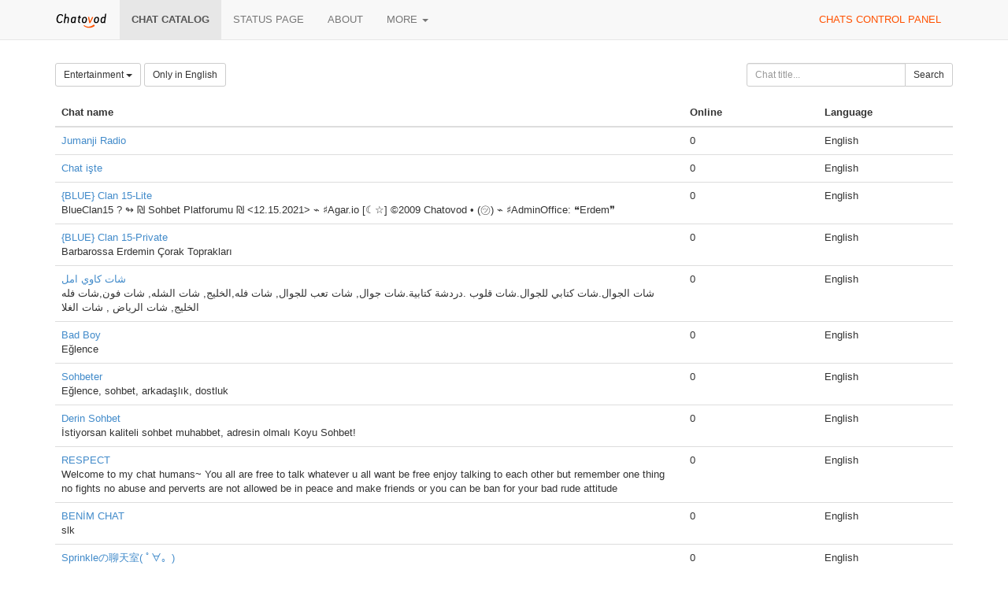

--- FILE ---
content_type: text/html;charset=UTF-8
request_url: https://chatovod.com/chats/?c=3&p=320&a=1
body_size: 4622
content:
<!DOCTYPE html>
<html lang="en" itemscope itemtype="http://schema.org/Product">
<head>
    <title>Chat catalog - Chatovod - create your chat!</title>
    <meta http-equiv="X-UA-Compatible" content="IE=edge,chrome=1">
    <meta name="viewport" content="width=device-width, initial-scale=1.0"/>
    <meta http-equiv="Content-Type" content="text/html; charset=UTF-8" />
    <link rel="shortcut icon" href="https://st1.chatovod.com/global/i/favicon.ico" />
    <meta http-equiv="expires" content="Wed, 16 Feb 1975 08:21:57 GMT" />

    <meta name="description" content="Chatovod - Boost engagement with a free multi-user chat for your website or as a standalone community!" />
        <meta name="keywords" content="chat, create chat, chat for a website, chat code, free chat, chat without registration, chatovod, widget, chat widget, ajax chat, chat service, minichat"/>

    <meta itemprop="name" content="Chat catalog - Chatovod - create your chat!">
    <meta itemprop="description" content="Chatovod - Boost engagement with a free multi-user chat for your website or as a standalone community!">
    <meta itemprop="image" content="https://st1.chatovod.com/global/i/logo/logo120x120white.png">

    <meta property="og:image" content="https://st1.chatovod.com/global/i/logo/logo200x200white.png" />
    <meta property="og:title" content="Chat catalog - Chatovod - create your chat!" />
    <meta property="og:description" content="Chatovod - Boost engagement with a free multi-user chat for your website or as a standalone community!" />
    <meta property="og:url" content="https://chatovod.com/" />
    <meta property="og:type" content="website" />
    <meta property="fb:admins" content="1368570686" />
    <link rel="canonical" href="https://chatovod.com/chats/" />

    <link href="//st1.chatovod.com/global/bootstrap-3.0.2/css/bootstrap.css" rel="stylesheet" />
    <link href="//st1.chatovod.com/global/css/global.css?3" rel="stylesheet" />
    <link href="//st1.chatovod.com/global/css/icons.css?3" rel="stylesheet" />
    <link href="//st1.chatovod.com/portal/css/global.css?5" rel="stylesheet" />
    <!--[if lt IE 9]>
    <script src="//st1.chatovod.com/global/js/respond.min.js"></script>
    <link href="//st1.chatovod.com/global/js/respond-proxy.html" id="respond-proxy" rel="respond-proxy" />
    <link href="/respond.proxy.gif" id="respond-redirect" rel="respond-redirect" />
    <script src="//st1.chatovod.com/global/js/respond.proxy.js"></script>
    <script src="//st1.chatovod.com/global/js/html5.js"></script>
    <![endif]-->
    <script src="//st1.chatovod.com/global/jquery/1.9.1/jquery.js" type="text/javascript"></script>
    <script src="//st1.chatovod.com/global/bootstrap-3.0.3/js/collapse.js" type="text/javascript"></script>
    <script src="//st1.chatovod.com/global/bootstrap-3.0.3/js/dropdown.js" type="text/javascript"></script>
    <script src="//st1.chatovod.com/global/js/jquery.cookie.js" type="text/javascript"></script>
    <script src="//st1.chatovod.com/global/js/global.js" type="text/javascript"></script>
    <meta name="google-site-verification" content="XHm66EMydc6k0IIvJ4Bs9b0wKwtap6cxcfeb1HlbLAs" />
    <meta name='yandex-verification' content='63946e180f274f6c' />
    <meta name='wmail-verification' content='ce774a8e3d089581' />
    <link rel="yandex-tableau-widget" href="//st1.chatovod.com/portal/js/manifest.json" />
    <!-- Global site tag (gtag.js) - Google Analytics -->
    <script async src="https://www.googletagmanager.com/gtag/js?id=G-KYGNEYZPCS"></script>
    <script>
        window.dataLayer = window.dataLayer || [];
        function gtag(){dataLayer.push(arguments);}
        gtag('js', new Date());

        gtag('config', 'G-KYGNEYZPCS');
    </script>
</head>
<body>

    <div class="pageWrapper">
        <header class="navbar navbar-default navbar-fixed-top topmenu" role="banner">
            <div class="container">
                <div class="navbar-header">
                    <button class="navbar-toggle" type="button" data-toggle="collapse" data-target=".topmenu .navbar-collapse">
                        <span class="sr-only">Toggle navigation</span>
                        <span class="icon-bar"></span>
                        <span class="icon-bar"></span>
                        <span class="icon-bar"></span>
                    </button>
                    <a href="/" class="navbar-brand"><img src="//st1.chatovod.com/global/i/logo_h20.png" alt="Chatovod.com"/></a>
                </div>
                <nav class="collapse navbar-collapse" role="navigation">
                    <ul class="nav navbar-nav">
                        <li class="active"><a href="/chats/">Chat catalog</a></li>
                        <li><a href="https://chatovod.instatus.com/" rel="nofollow">Status page</a></li>
                        <li><a href="/about/">About</a></li>
                        <li class="dropdown">
                            <a href="#" class="dropdown-toggle" data-toggle="dropdown">More <b class="caret"></b></a>
                            <ul class="dropdown-menu">
                                <li><a href="https://coins.chatovod.com/u/">Coins</a></li>
                                <li><a href="https://account.chatovod.com/u/">Account</a></li>
                                <li><a href="https://help.chatovod.com/">Help and support</a></li>
                                <li><a href="http://forum.chatovod.com/?lang=en">Forum</a></li>
                            </ul>
                        </li>
                    </ul>
                    <ul class="nav navbar-nav navbar-right">
                        <li><a href="https://admin.chatovod.com/" style="color:#FF5100;">Chats control panel</a></li>
                    </ul>
                </nav>
            </div>
        </header>
        <div class="container">
            <div class="content">
<style type="text/css">
        /* paginator */

    .chatSearchResult .paginator {
        display: table;
        margin: 0 auto;
    }
    .chatSearchResult .paginator > ul > li {
        float: left;
    }
    .chatSearchResult .paginator > ul > li.selected {
        font-weight: bold;
    }
    .chatSearchResult .paginator > ul > li > a, .chatSearchResult .paginator > ul > li > span {
        float: left;
        padding: 2px 10px;
        background-color: #eeeeee;
        color: #000;
    }
    .chatSearchResult .paginator > ul > li > span {
        padding: 2px 2px;
    }
    .chatSearchResult .paginator > ul > li.selected > a {
        /*color: #ffffff;*/
        background-color: #cccccc;
    }
    .chatSearchResult .paginator > ul > li > a:hover {
        text-decoration: none;
        background-color: #cccccc;
    }
</style>

<form method="get" action="" class="form-inline chatSearchForm" role="form">
    <fieldset>
        <input type="hidden" name="c" value="3"/>

        <div class="row">
            <div class="col-sm-9">
                <div class="btn-group">
                    <a class="btn dropdown-toggle btn-default btn-sm" data-toggle="dropdown" href="#">
                                    Entertainment
                        <span class="caret"></span>
                    </a>
                    <ul class="dropdown-menu">
                        <li><a href="?c=0&amp;p=320&amp;a=1">All categories</a></li>

                            <li><a href="?c=1&amp;p=320&amp;a=1">Dating</a></li>
                            <li><a href="?c=2&amp;p=320&amp;a=1">News</a></li>
                            <li class="active"><a href="?c=3&amp;p=320&amp;a=1">Entertainment</a></li>
                            <li><a href="?c=16&amp;p=320&amp;a=1">Radio</a></li>
                            <li><a href="?c=4&amp;p=320&amp;a=1">Health & beauty</a></li>
                            <li><a href="?c=5&amp;p=320&amp;a=1">Auto</a></li>
                            <li><a href="?c=6&amp;p=320&amp;a=1">Sport</a></li>
                            <li><a href="?c=7&amp;p=320&amp;a=1">Business</a></li>
                            <li><a href="?c=8&amp;p=320&amp;a=1">Internet</a></li>
                            <li><a href="?c=9&amp;p=320&amp;a=1">Free</a></li>
                            <li><a href="?c=10&amp;p=320&amp;a=1">Art</a></li>
                            <li><a href="?c=11&amp;p=320&amp;a=1">Paranormal</a></li>
                            <li><a href="?c=12&amp;p=320&amp;a=1">Home & family</a></li>
                            <li><a href="?c=13&amp;p=320&amp;a=1">Goods & services</a></li>
                            <li><a href="?c=14&amp;p=320&amp;a=1">State and society</a></li>
                            <li><a href="?c=15&amp;p=320&amp;a=1">Pets</a></li>
                    </ul>
                </div>
                <input type="hidden" name="l" value=""/>
                <a href="?l=en&amp;c=3&amp;p=320&amp;a=1" class="btn btn-default btn-sm">Only in English</a>

            </div>
            <div class="col-sm-3">
                <div class="input-group"><input id="title" type="text" class="form-control input-sm" name="t" placeholder="Chat title..." maxlength="30" value=""/><span class="input-group-btn"><button class="btn btn-default btn-sm" type="submit"><i class="icon-search"></i> Search</button></span></div>
            </div>

        </div>

        
    </fieldset>
</form>


    <div class="chatSearchResult">

        <table class="table">
            <thead>
            <tr>
                <th width="70%">Chat name</th>
                <th width="15%">Online</th>
                    <th width="15%">Language</th>
            </tr>
            </thead>
            <tbody>
                <tr>
                    <td>
                        <span>
                                <a href="https://jumaniradio.chatovod.com" target="_blank">Jumanji Radio</a>
                        </span>
                        
                    </td>
                    <td>0</td>
                        <td>
                                English
                        </td>
                </tr>
                <tr>
                    <td>
                        <span>
                                <a href="https://Ananinchati.chatovod.com" target="_blank">Chat işte </a>
                        </span>
                        
                    </td>
                    <td>0</td>
                        <td>
                                English
                        </td>
                </tr>
                <tr>
                    <td>
                        <span>
                                <a href="https://serenia.chatovod.com" target="_blank">{BLUE} Clan 15-Lite</a>
                        </span>
                        
                            <br/>BlueClan15 ?️ ↬ ₪ Sohbet Platforumu ₪ &lt;12.15.2021&gt; ⌁ ♯Agar.io [☾☆]  ©2009 Chatovod • (㋡) ⌁ ♯AdminOffice: ❝Erdem❞
                    </td>
                    <td>0</td>
                        <td>
                                English
                        </td>
                </tr>
                <tr>
                    <td>
                        <span>
                                <a href="https://blueclan15private.chatovod.com" target="_blank">{BLUE} Clan 15-Private</a>
                        </span>
                        
                            <br/>Barbarossa Erdemin Çorak Toprakları 
                    </td>
                    <td>0</td>
                        <td>
                                English
                        </td>
                </tr>
                <tr>
                    <td>
                        <span>
                                <a href="https://chatjawaly.chatovod.com" target="_blank">شات كاوي امل</a>
                        </span>
                        
                            <br/>شات الجوال.شات كتابي للجوال.شات قلوب .دردشة كتابية.شات جوال, شات تعب للجوال, شات فله,الخليج, شات الشله, شات فون,شات فله الخليج, شات الرياض , شات الغلا
                    </td>
                    <td>0</td>
                        <td>
                                English
                        </td>
                </tr>
                <tr>
                    <td>
                        <span>
                                <a href="https://badboysksjkskd.chatovod.com" target="_blank">Bad Boy </a>
                        </span>
                        
                            <br/>Eğlence
                    </td>
                    <td>0</td>
                        <td>
                                English
                        </td>
                </tr>
                <tr>
                    <td>
                        <span>
                                <a href="https://sohbeter.chatovod.com" target="_blank">Sohbeter</a>
                        </span>
                        
                            <br/>Eğlence, sohbet, arkadaşlık, dostluk
                    </td>
                    <td>0</td>
                        <td>
                                English
                        </td>
                </tr>
                <tr>
                    <td>
                        <span>
                                <a href="https://derinsohbet.chatovod.com" target="_blank">Derin Sohbet</a>
                        </span>
                        
                            <br/>İstiyorsan kaliteli sohbet muhabbet, adresin olmalı Koyu Sohbet!
                    </td>
                    <td>0</td>
                        <td>
                                English
                        </td>
                </tr>
                <tr>
                    <td>
                        <span>
                                <a href="https://unholy.chatovod.com" target="_blank">RESPECT</a>
                        </span>
                        
                            <br/>Welcome to my chat humans~
You all are free to talk whatever u all want be free enjoy talking to each other but remember one thing no fights no abuse and perverts are not allowed be in peace and make friends or you can be ban for your bad rude attitude
                    </td>
                    <td>0</td>
                        <td>
                                English
                        </td>
                </tr>
                <tr>
                    <td>
                        <span>
                                <a href="https://31furkan31.chatovod.com" target="_blank">BENİM CHAT </a>
                        </span>
                        
                            <br/>slk
                    </td>
                    <td>0</td>
                        <td>
                                English
                        </td>
                </tr>
                <tr>
                    <td>
                        <span>
                                <a href="https://sprinkle.chatovod.com" target="_blank">Sprinkleの聊天室( ﾟ∀。)</a>
                        </span>
                        
                            <br/>Sprinkleの小小聊天室，在这里，可以讨论游戏，番剧等等！
                    </td>
                    <td>0</td>
                        <td>
                                English
                        </td>
                </tr>
                <tr>
                    <td>
                        <span>
                                <a href="https://suckme.chatovod.com" target="_blank">lovers69</a>
                        </span>
                        
                            <br/>who likes suck and lick genitalies going horny all night.
                    </td>
                    <td>0</td>
                        <td>
                                English
                        </td>
                </tr>
                <tr>
                    <td>
                        <span>
                                <a href="https://bluespart4.chatovod.com" target="_blank">RED-CLAN18❤</a>
                        </span>
                        
                            <br/>hoşgediniz-welcome:)
                    </td>
                    <td>0</td>
                        <td>
                                English
                        </td>
                </tr>
                <tr>
                    <td>
                        <span>
                                <a href="https://floodatma.chatovod.com" target="_blank">{RED} Agario Clan Flood</a>
                        </span>
                        
                            <br/>Sevgi,Sohbet Ve Huzur Dolu Chat :-)
                    </td>
                    <td>0</td>
                        <td>
                                English
                        </td>
                </tr>
                <tr>
                    <td>
                        <span>
                                <a href="https://just4you.chatovod.com" target="_blank">Romeo Jeanne</a>
                        </span>
                        
                    </td>
                    <td>0</td>
                        <td>
                                English
                        </td>
                </tr>
                <tr>
                    <td>
                        <span>
                                <a href="https://asil00.chatovod.com" target="_blank">asil</a>
                        </span>
                        
                    </td>
                    <td>0</td>
                        <td>
                                English
                        </td>
                </tr>
                <tr>
                    <td>
                        <span>
                                <a href="https://seslibaba.chatovod.com" target="_blank">SesliBaBa international Chat</a>
                        </span>
                        
                            <br/>Kameralı Sohbet,Görüntülü Sohbet, Sesli Siteler,Sesli Chat,Sesli Sohbet,Kamerali Sohbet,Mobil Sesli Sohbet
Görüntülü Sohbet, Sesli Siteler,Sesli Chat,Sesli Sohbet,HARBISESLI , SESLIHOBI , SESLIARA , SESLIDUR SESLIROL , SESLINUR , SESLIMCE , SESLIROOT ,
                    </td>
                    <td>0</td>
                        <td>
                                English
                        </td>
                </tr>
                <tr>
                    <td>
                        <span>
                                <a href="https://kaaamukrolplay.chatovod.com" target="_blank">कामोत्तेजक खेल</a>
                        </span>
                        
                            <br/>PRAJNAN ROOM ME AYE
                    </td>
                    <td>0</td>
                        <td>
                                English
                        </td>
                </tr>
                <tr>
                    <td>
                        <span>
                                <a href="https://btschatroom.chatovod.com" target="_blank">BTS CHAT ROOM </a>
                        </span>
                        
                    </td>
                    <td>0</td>
                        <td>
                                English
                        </td>
                </tr>
                <tr>
                    <td>
                        <span>
                                <a href="https://hamradioweb.chatovod.com" target="_blank">HAMRADIOWEB</a>
                        </span>
                        
                            <br/>HAM Radio discussions
                    </td>
                    <td>0</td>
                        <td>
                                English
                        </td>
                </tr>
            </tbody>
        </table>



    <div class="paginator clearfix">
        <ul class="list-unstyled">
<li><a href="?p=0&amp;c=3&amp;a=1">1</a></li>
                    <li><span>...</span></li>

<li><a href="?p=220&amp;c=3&amp;a=1">12</a></li>
<li><a href="?p=240&amp;c=3&amp;a=1">13</a></li>
<li><a href="?p=260&amp;c=3&amp;a=1">14</a></li>
<li><a href="?p=280&amp;c=3&amp;a=1">15</a></li>
<li><a href="?p=300&amp;c=3&amp;a=1">16</a></li>
<li class="selected"><a href="?p=320&amp;c=3&amp;a=1">17</a></li>
<li><a href="?p=340&amp;c=3&amp;a=1">18</a></li>
<li><a href="?p=360&amp;c=3&amp;a=1">19</a></li>
<li><a href="?p=380&amp;c=3&amp;a=1">20</a></li>
<li><a href="?p=400&amp;c=3&amp;a=1">21</a></li>
<li><a href="?p=420&amp;c=3&amp;a=1">22</a></li>
        </ul>
    </div>
    </div>

            </div>
        </div>
    </div>
    <footer class="pageFooter">
        <div class="container">
            <div class="language">
                <span class="glyphicon glyphicon-globe"></span> <select>
                <option data-lang="en" selected="selected" value="/chats/?c=3&amp;p=320&amp;a=1">English</option>
                <option data-lang="ru" value="/ru/chats/?c=3&amp;p=320&amp;a=1">Русский</option>
                <option data-lang="az" value="/az/chats/?c=3&amp;p=320&amp;a=1">Azərbaycan</option>
                <option data-lang="tr" value="/tr/chats/?c=3&amp;p=320&amp;a=1">Türk</option>
                <option data-lang="tt" value="/tt/chats/?c=3&amp;p=320&amp;a=1">Tatarça</option>
                <option data-lang="es" value="/es/chats/?c=3&amp;p=320&amp;a=1">Español</option>
                <option data-lang="nl" value="/nl/chats/?c=3&amp;p=320&amp;a=1">Nederlands</option>
                <option data-lang="hu" value="/hu/chats/?c=3&amp;p=320&amp;a=1">Hungarian</option>
                <option data-lang="ro" value="/ro/chats/?c=3&amp;p=320&amp;a=1">Romanian</option>
                <option data-lang="pl" value="/pl/chats/?c=3&amp;p=320&amp;a=1">Polski</option>
            </select>
            </div>
            <div class="copyright">
                <p>&copy; 2026 Chatovod</p>
                <p><span class="glyphicon glyphicon-signal"></span> 
Online <span title="1,386 entered chats">2,385</span> of 1,693,512 users in 178,090 chats
</p>
                <p><a href="/terms/">Terms of use</a> &middot; <a href="/privacy/">Privacy policy</a></p>
            </div>
        </div>
    </footer>
</body>
</html>
